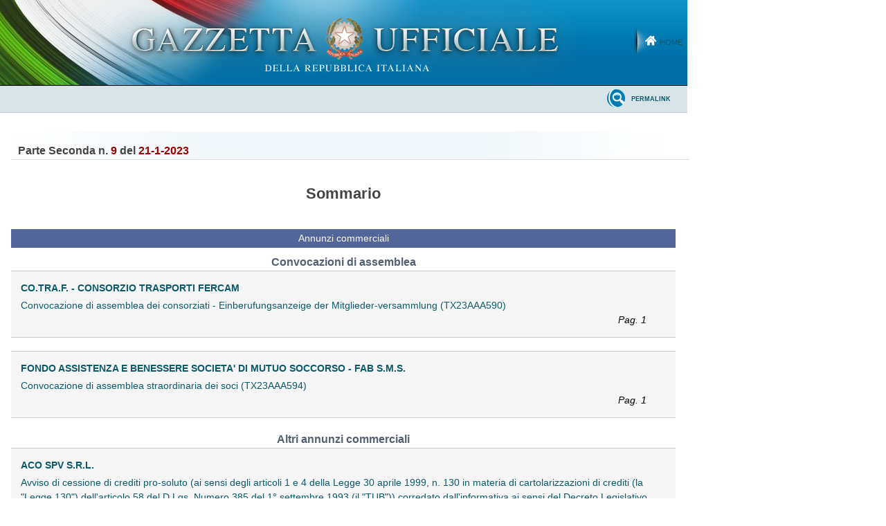

--- FILE ---
content_type: text/html;charset=UTF-8
request_url: https://www.gazzettaufficiale.it/gazzetta/parte_seconda/caricaDettaglio?dataPubblicazioneGazzetta=2023-01-21&numeroGazzetta=9
body_size: 11100
content:









<!--002_053-ACCES- 4.1.1 -LV_A -->

<!DOCTYPE html><!-- 002_053-ACCESS-4.1.1 -LV_A -->
<!--002_053-ACCES- 3.1.1 -LV_A --> 
<html xmlns="http://www.w3.org/1999/xhtml" lang="it">
<head>

	<title>Gazzetta Ufficiale</title>
    <meta content="IE=edge" http-equiv="X-UA-Compatible">
    <meta http-equiv="content-type" content="text/html; charset=UTF-8" />
	

<link rel="stylesheet" href="/resources/css/themes/pascal/pascal.css" type="text/css" media="screen" />
<link rel="stylesheet" href="/resources/css/themes/default/default.css" type="text/css" media="screen" />
<link rel="stylesheet" href="/resources/css/themes/orman/orman.css" type="text/css" media="screen" />
<link rel="stylesheet" href="/resources/css/nivo-slider.css" type="text/css" media="screen" />
<link rel="stylesheet" href="/resources/css/reset.css" type="text/css" />
<link rel="stylesheet" href="/resources/css/text.css" type="text/css" />
<link rel="stylesheet" href="/resources/css/style.css" type="text/css" />
<link rel="stylesheet" href="/resources/css/960.css" type="text/css" />
<link rel="stylesheet" href="/resources/css/ricerca.css" type="text/css" />
<link rel="stylesheet" href="/resources/css/scrollNews.css" type="text/css" />
<link rel="stylesheet" href="/resources/css/gu_.css" type="text/css" />
<script type="text/javascript" src="/resources/js/jquery.js"></script>
<script type="text/javascript" src="/resources/js/jquery-ui.min.js"></script>
<script type="text/javascript" src="/resources/js/jquery-ui.js"></script>
<script type="text/javascript" src="/resources/js/jquery.nivo.slider.pack.js"></script>
<script type="text/javascript" src="/resources/js/newsSlider.js"></script>
	









	


</head>
<body>
	


<!-- Costanti EL -->









<!-- Fine costanti EL -->
	






<div class="head">
	<div class="flag">
		<div class="logo"> <!--002_053-ACCES-1.1.1-LV_A --> <!-- VSADC01-DISABILITA COGNITIVA -ADEGUAMENTI NECESSARI -->
			<a href="/home" title="Home">
				<img src="/resources/img/logo.png" alt="logo gazzetta ufficiale" />
	        </a>
	    </div>		
        <div class="welcome">
			<a href="/home" class="backhome" title="Backhome">Home</a>
		</div>
	</div>
</div>

	<div class="main_menu">
		<div class="toolbar_wrapper">
			<div id="comandi">

				


 
	
	
	






<!--
-->




 

 

        
     <!-- 002_053-BUGFIX-2 -->
	

	<a href="/gu/vediPermalink?dataPubblicazioneGazzetta=2023-01-21&numeroGazzetta=9&tipoSerie=parte_seconda" class="backtosearch" target="_blank"  title="Collegamento Permanente"><span>Permalink</span> </a>


			




 <!-- a href="/ricerca/testuale/parte_seconda" class="backtosearch" title="Torna alla ricerca"><span>torna alla ricerca</span></a-->

<!--a href="/homePostLogin" class="backtoindex" title="Torna alla ricerca"><span>torna all' indice</span></a-->
			</div>
		</div>
	</div>
     <div class="main_content">
		 







<div class="container_16">

	<div id="elenco_hp">
		<div class="riga_t">

			<div class="colonna_ultima intestazione">
				Parte Seconda
				n. <span class="estremi">9</span> del <span
					class="estremi">21-1-2023
				</span>
			</div>
		</div>
		<h2>Sommario</h2>

		
		
		

			

				
					<span class="rubrica"> Annunzi commerciali</span>
					
				
				
					<span class="emettitore">
						Convocazioni di assemblea</span>
					
				
				
				

					
					
						<span class="risultato">
					
				

				
				
					
					
				
				<a href="/atto/parte_seconda/caricaDettaglioAtto/originario?atto.dataPubblicazioneGazzetta=2023-01-21&atto.codiceRedazionale=TX23AAA590"> <span class="data"> 
									CO.TRA.F. - CONSORZIO TRASPORTI FERCAM <br>
								    </span> </a>
				<a href="/atto/parte_seconda/caricaDettaglioAtto/originario?atto.dataPubblicazioneGazzetta=2023-01-21&atto.codiceRedazionale=TX23AAA590">  
Convocazione di assemblea dei consorziati -  Einberufungsanzeige  der
                       Mitglieder-versammlung 
 
 (TX23AAA590) 

						
							<span class="pagina">Pag. 1</span>
						

					 </a>

				</span>
			

				
				
				
				

					
					
						<span class="risultato">
					
				

				
				
					
					
				
				<a href="/atto/parte_seconda/caricaDettaglioAtto/originario?atto.dataPubblicazioneGazzetta=2023-01-21&atto.codiceRedazionale=TX23AAA594"> <span class="data"> 
									FONDO ASSISTENZA E BENESSERE SOCIETA' DI MUTUO SOCCORSO - FAB S.M.S. <br>
								    </span> </a>
				<a href="/atto/parte_seconda/caricaDettaglioAtto/originario?atto.dataPubblicazioneGazzetta=2023-01-21&atto.codiceRedazionale=TX23AAA594">  
          Convocazione di assemblea straordinaria dei soci 
 
 (TX23AAA594) 

						
							<span class="pagina">Pag. 1</span>
						

					 </a>

				</span>
			

				
				
					<span class="emettitore">
						Altri annunzi commerciali</span>
					
				
				
				

					
					
						<span class="risultato">
					
				

				
				
					
					
				
				<a href="/atto/parte_seconda/caricaDettaglioAtto/originario?atto.dataPubblicazioneGazzetta=2023-01-21&atto.codiceRedazionale=TX23AAB599"> <span class="data"> 
									ACO SPV S.R.L. <br>
								    </span> </a>
				<a href="/atto/parte_seconda/caricaDettaglioAtto/originario?atto.dataPubblicazioneGazzetta=2023-01-21&atto.codiceRedazionale=TX23AAB599">  
Avviso di cessione di crediti pro-soluto (ai sensi degli articoli 1 e
4 della Legge 30 aprile 1999, n. 130 in materia di  cartolarizzazioni
di crediti (la "Legge 130") dell'articolo 58 del  D.Lgs.  Numero  385
del 1° settembre 1993 (il "TUB")) corredato dall'informativa ai sensi
del Decreto Legislativo 30 giugno 2003, n. 196, come  modificato  (il
"Codice  in  materia  di  Protezione  dei   Dati   Personali"),   del
Provvedimento dell'Autorita'  Garante  per  la  Protezione  dei  Dati
Personali del  18  gennaio  2007  (il  "Provvedimento  dell'Autorita'
Garante") e degli articoli 13 e 14 del Regolamento (UE) 2016/679  (il
"GDPR", e insieme  al  Codice  in  materia  di  Protezione  dei  Dati
Personali ed al Provvedimento dell'Autorita' Garante,  la  "Normativa
                              Privacy") 
 
 (TX23AAB599) 

						
							<span class="pagina">Pag. 13</span>
						

					 </a>

				</span>
			

				
				
				
				

					
					
						<span class="risultato">
					
				

				
				
					
					
				
				<a href="/atto/parte_seconda/caricaDettaglioAtto/originario?atto.dataPubblicazioneGazzetta=2023-01-21&atto.codiceRedazionale=TX23AAB600"> <span class="data"> 
									ACO SPV S.R.L. <br>
								    </span> </a>
				<a href="/atto/parte_seconda/caricaDettaglioAtto/originario?atto.dataPubblicazioneGazzetta=2023-01-21&atto.codiceRedazionale=TX23AAB600">  
Avviso di cessione di crediti pro-soluto (ai sensi degli articoli 1 e
4 e, se del caso, 7.1 della Legge 30 aprile 1999, n. 130  in  materia
di cartolarizzazione di crediti (la "Legge 130") dell'articolo 58 del
D.Lgs.  n.  385  del  1°  settembre   1993   (il   "TUB")   corredato
dall'informativa ai sensi del Decreto Legislativo 30 giugno 2003,  n.
196, come modificato (il "Codice in materia di  Protezione  dei  Dati
Personali"),  del  Provvedimento  dell'Autorita'   Garante   per   la
Protezione dei Dati Personali del 18 gennaio 2007 (il  "Provvedimento
dell'Autorita' Garante") e degli articoli 13  e  14  del  Regolamento
(UE)  2016/679  (il  "GDPR",  e  insieme  al  Codice  in  materia  di
Protezione dei Dati  Personali  ed  al  Provvedimento  dell'Autorita'
                  Garante, la "Normativa Privacy") 
 
 (TX23AAB600) 

						
							<span class="pagina">Pag. 14</span>
						

					 </a>

				</span>
			

				
				
				
				

					
					
						<span class="risultato">
					
				

				
				
					
					
				
				<a href="/atto/parte_seconda/caricaDettaglioAtto/originario?atto.dataPubblicazioneGazzetta=2023-01-21&atto.codiceRedazionale=TX23AAB605"> <span class="data"> 
									ADDA SPV S.R.L. <br>
								    </span> </a>
				<a href="/atto/parte_seconda/caricaDettaglioAtto/originario?atto.dataPubblicazioneGazzetta=2023-01-21&atto.codiceRedazionale=TX23AAB605">  
Avviso di cessione di crediti pro soluto ai sensi degli articoli 1, 4
e  7.1  della  Legge  30  aprile  1999   n.   130   in   materia   di
            cartolarizzazioni di crediti (la "Legge 130") 
 
 (TX23AAB605) 

						
							<span class="pagina">Pag. 18</span>
						

					 </a>

				</span>
			

				
				
				
				

					
					
						<span class="risultato">
					
				

				
				
					
					
				
				<a href="/atto/parte_seconda/caricaDettaglioAtto/originario?atto.dataPubblicazioneGazzetta=2023-01-21&atto.codiceRedazionale=TX23AAB574"> <span class="data"> 
									BANCA PATAVINA CREDITO COOPERATIVO DI SANT'ELENA E PIOVE DI SACCO <br/> Societa' Cooperativa <br>
								    </span> </a>
				<a href="/atto/parte_seconda/caricaDettaglioAtto/originario?atto.dataPubblicazioneGazzetta=2023-01-21&atto.codiceRedazionale=TX23AAB574">  
Avviso di cessione di crediti pro soluto ai  sensi  dell'articolo  58
del  decreto  legislativo   1°   settembre   1993,   n.   385,   come
successivamente modificato e integrato (il "Testo Unico Bancario")  e
informativa ai debitori ceduti sul trattamento dei dati personali, ai
sensi degli articoli 13  e  14  del  Regolamento  (UE)  2016/679  del
Parlamento Europeo e del Consiglio del 27 aprile 2016 (relativo  alla
protezione delle persone fisiche con riguardo al trattamento dei dati
personali) ("GDPR") e del provvedimento dell'Autorita' Garante per la
Protezione dei Dati Personali del 18 gennaio 2007 (il  "Provvedimento
del Garante Privacy" e, congiuntamente con  il  GDPR,  la  "Normativa
                              Privacy") 
 
 (TX23AAB574) 

						
							<span class="pagina">Pag. 6</span>
						

					 </a>

				</span>
			

				
				
				
				

					
					
						<span class="risultato">
					
				

				
				
					
					
				
				<a href="/atto/parte_seconda/caricaDettaglioAtto/originario?atto.dataPubblicazioneGazzetta=2023-01-21&atto.codiceRedazionale=TX23AAB596"> <span class="data"> 
									BEST CAPITAL ITALY S.R.L. <br>
								    </span> </a>
				<a href="/atto/parte_seconda/caricaDettaglioAtto/originario?atto.dataPubblicazioneGazzetta=2023-01-21&atto.codiceRedazionale=TX23AAB596">  
Avviso di cessione di crediti pro soluto e in  blocco  ai  sensi  del
combinato disposto degli articoli 1 e 4 della Legge 30  aprile  1999,
n. 130 (Disposizioni sulla cartolarizzazione dei crediti) (la  "Legge
sulla Cartolarizzazione") e dell'articolo 58 del D.Lgs. 1°  settembre
1993, n. 385 (il "Testo Unico  Bancario"),  e  informativa  ai  sensi
degli articoli 13 e 14 del Regolamento (UE) 679/2016 (il  "GDPR")  e,
per quanto occorrer possa, del D.Lgs. 196/2003 (il "Codice  Privacy")
e del Provvedimento dell'Autorita' Garante per la Protezione dei Dati
                    Personali del 18 gennaio 2007 
 
 (TX23AAB596) 

						
							<span class="pagina">Pag. 12</span>
						

					 </a>

				</span>
			

				
				
				
				

					
					
						<span class="risultato">
					
				

				
				
					
					
				
				<a href="/atto/parte_seconda/caricaDettaglioAtto/originario?atto.dataPubblicazioneGazzetta=2023-01-21&atto.codiceRedazionale=TX23AAB577"> <span class="data"> 
									CRIO SPV 4 S.R.L. <br>
								    </span> </a>
				<a href="/atto/parte_seconda/caricaDettaglioAtto/originario?atto.dataPubblicazioneGazzetta=2023-01-21&atto.codiceRedazionale=TX23AAB577">  
Avviso di cessione di Crediti pro soluto ai  sensi  dell'articolo  58
del D.Lgs. 1° settembre 1993 n. 385 ("TUB")  nonche'  informativa  ai
   sensi dell'articolo 14 del Regolamento UE no. 2016/679 ("GDPR") 
 
 (TX23AAB577) 

						
							<span class="pagina">Pag. 7</span>
						

					 </a>

				</span>
			

				
				
				
				

					
					
						<span class="risultato">
					
				

				
				
					
					
				
				<a href="/atto/parte_seconda/caricaDettaglioAtto/originario?atto.dataPubblicazioneGazzetta=2023-01-21&atto.codiceRedazionale=TX23AAB555"> <span class="data"> 
									GENERALFINANCE S.P.A. <br>
								    </span> </a>
				<a href="/atto/parte_seconda/caricaDettaglioAtto/originario?atto.dataPubblicazioneGazzetta=2023-01-21&atto.codiceRedazionale=TX23AAB555">  
Avviso di cessione  di  crediti  pro  soluto  in  garanzia  ai  sensi
dell'art. 58, D.Lgs. 1/09/1993, n. 385 (il "Testo Unico  Bancario"  o
"TUB"), corredato dall'informativa ai sensi dell'art. 13, Regolamento
(UE) 2016/679 ("GDPR) e del provvedimento dell'Autorita' Garante  per
la Protezione dei Dati Personali  del  18  gennaio  2007,  in  quanto
                             applicabile 
 
 (TX23AAB555) 

						
							<span class="pagina">Pag. 2</span>
						

					 </a>

				</span>
			

				
				
				
				

					
					
						<span class="risultato">
					
				

				
				
					
					
				
				<a href="/atto/parte_seconda/caricaDettaglioAtto/originario?atto.dataPubblicazioneGazzetta=2023-01-21&atto.codiceRedazionale=TX23AAB564"> <span class="data"> 
									HERITAGE SPV S.R.L. <br>
								    </span> </a>
				<a href="/atto/parte_seconda/caricaDettaglioAtto/originario?atto.dataPubblicazioneGazzetta=2023-01-21&atto.codiceRedazionale=TX23AAB564">  
Avviso di cessione di crediti pro soluto e in  blocco  ai  sensi  del
combinato disposto degli articoli 1 e 4 della Legge 30  aprile  1999,
n. 130 (Disposizioni sulla cartolarizzazione dei crediti) (la  "Legge
sulla Cartolarizzazione") e dell'articolo 58 del D.Lgs. 1°  settembre
1993, n. 385 (il "Testo Unico  Bancario"),  e  informativa  ai  sensi
dell'articolo 13 del D.Lgs 196/2003 (il "Codice della Privacy") e del
Provvedimento dell'Autorita'  Garante  per  la  Protezione  dei  Dati
                    Personali del 18 gennaio 2007 
 
 (TX23AAB564) 

						
							<span class="pagina">Pag. 2</span>
						

					 </a>

				</span>
			

				
				
				
				

					
					
						<span class="risultato">
					
				

				
				
					
					
				
				<a href="/atto/parte_seconda/caricaDettaglioAtto/originario?atto.dataPubblicazioneGazzetta=2023-01-21&atto.codiceRedazionale=TX23AAB566"> <span class="data"> 
									INDIGO LEASE S.R.L. <br>
								    </span> </a>
				<a href="/atto/parte_seconda/caricaDettaglioAtto/originario?atto.dataPubblicazioneGazzetta=2023-01-21&atto.codiceRedazionale=TX23AAB566">  
Avviso di cessione di crediti  pro  soluto  ai  sensi  del  combinato
disposto degli artt. 1 e 4 della Legge n. 130 del 30 aprile 1999  (la
"Legge sulla Cartolarizzazione") e dell'art. 58 del D.Lgs. n. 385 del
1° settembre  1993  (il  "Testo  Unico  Bancario"),  unitamente  alla
informativa ai sensi  degli  artt.  13  e  14  del  Regolamento  (UE)
2016/679  (il  "Regolamento")  e  del  Provvedimento   dell'Autorita'
  Garante per la Protezione dei Dati Personali del 18 gennaio 2007 
 
 (TX23AAB566) 

						
							<span class="pagina">Pag. 4</span>
						

					 </a>

				</span>
			

				
				
				
				

					
					
						<span class="risultato">
					
				

				
				
					
					
				
				<a href="/atto/parte_seconda/caricaDettaglioAtto/originario?atto.dataPubblicazioneGazzetta=2023-01-21&atto.codiceRedazionale=TX23AAB587"> <span class="data"> 
									J-INVEST S.P.A. <br>
								    </span> </a>
				<a href="/atto/parte_seconda/caricaDettaglioAtto/originario?atto.dataPubblicazioneGazzetta=2023-01-21&atto.codiceRedazionale=TX23AAB587">  
Avviso di cessione di crediti pro soluto ai  sensi  dell'articolo  58
del Decreto Legislativo  1°  settembre  1993  n.  385  ("Testo  Unico
Bancario") nonche' informativa ai sensi degli articoli 13  e  14  del
Regolamento UE n. 679/2016 ("GDPR")  e  del  Decreto  Legislativo  30
giugno 2003, n. 196 ("Codice della Privacy", e congiuntamente con  il
                    GDPR, la "Normativa Privacy") 
 
 (TX23AAB587) 

						
							<span class="pagina">Pag. 10</span>
						

					 </a>

				</span>
			

				
				
				
				

					
					
						<span class="risultato">
					
				

				
				
					
					
				
				<a href="/atto/parte_seconda/caricaDettaglioAtto/originario?atto.dataPubblicazioneGazzetta=2023-01-21&atto.codiceRedazionale=TX23AAB585"> <span class="data"> 
									KRUK INVESTIMENTI S.R.L. <br>
								    </span> </a>
				<a href="/atto/parte_seconda/caricaDettaglioAtto/originario?atto.dataPubblicazioneGazzetta=2023-01-21&atto.codiceRedazionale=TX23AAB585">  
Avviso di cessione di  crediti  pro-soluto  ai  sensi  del  combinato
disposto degli articoli 1 e 4 della Legge 30 aprile 1999, n.  130  in
materia   di   cartolarizzazione   di   crediti   (la   Legge   sulla
Cartolarizzazione) e dell'articolo 58 del Decreto Legislativo del  1°
settembre  1993,  n.  385  (il  Testo  Unico   Bancario),   corredato
dall'informativa ai sensi degli articoli 13 e 14 del  Regolamento  UE
n. 679/2016 (il GDPR) e del Provvedimento dell'Autorita' Garante  per
        la Protezione dei Dati Personali del 18 gennaio 2007 
 
 (TX23AAB585) 

						
							<span class="pagina">Pag. 8</span>
						

					 </a>

				</span>
			

				
					<span class="rubrica"> Annunzi giudiziari e della Pubblica amministrazione</span>
					
				
				
					<span class="emettitore">
						Notifiche per pubblici proclami</span>
					
				
				
				

					
					
						<span class="risultato">
					
				

				
				
					
					
				
				<a href="/atto/parte_seconda/caricaDettaglioAtto/originario?atto.dataPubblicazioneGazzetta=2023-01-21&atto.codiceRedazionale=TX23ABA556"> <span class="data"> 
									TRIBUNALE CIVILE DI REGGIO CALABRIA <br>
								    </span> </a>
				<a href="/atto/parte_seconda/caricaDettaglioAtto/originario?atto.dataPubblicazioneGazzetta=2023-01-21&atto.codiceRedazionale=TX23ABA556">  
  Notifica per pubblici proclami - Atto di citazione per usucapione 
 
 (TX23ABA556) 

						
							<span class="pagina">Pag. 19</span>
						

					 </a>

				</span>
			

				
				
				
				

					
					
						<span class="risultato">
					
				

				
				
					
					
				
				<a href="/atto/parte_seconda/caricaDettaglioAtto/originario?atto.dataPubblicazioneGazzetta=2023-01-21&atto.codiceRedazionale=TX23ABA553"> <span class="data"> 
									TRIBUNALE CIVILE DI TIVOLI <br>
								    </span> </a>
				<a href="/atto/parte_seconda/caricaDettaglioAtto/originario?atto.dataPubblicazioneGazzetta=2023-01-21&atto.codiceRedazionale=TX23ABA553">  
         Notifica per pubblici proclami - R.G. V.G. 615/2022 
 
 (TX23ABA553) 

						
							<span class="pagina">Pag. 19</span>
						

					 </a>

				</span>
			

				
				
				
				

					
					
						<span class="risultato">
					
				

				
				
					
					
				
				<a href="/atto/parte_seconda/caricaDettaglioAtto/originario?atto.dataPubblicazioneGazzetta=2023-01-21&atto.codiceRedazionale=TX23ABA561"> <span class="data"> 
									TRIBUNALE DI AREZZO <br>
								    </span> </a>
				<a href="/atto/parte_seconda/caricaDettaglioAtto/originario?atto.dataPubblicazioneGazzetta=2023-01-21&atto.codiceRedazionale=TX23ABA561">  
Notifica per pubblici proclami - Atto di citazione per  usucapione  -
                 Decreto autorizzazione R.G. 3304/22 
 
 (TX23ABA561) 

						
							<span class="pagina">Pag. 20</span>
						

					 </a>

				</span>
			

				
				
				
				

					
					
						<span class="risultato">
					
				

				
				
					
					
				
				<a href="/atto/parte_seconda/caricaDettaglioAtto/originario?atto.dataPubblicazioneGazzetta=2023-01-21&atto.codiceRedazionale=TX23ABA560"> <span class="data"> 
									TRIBUNALE DI BARI <br>
								    </span> </a>
				<a href="/atto/parte_seconda/caricaDettaglioAtto/originario?atto.dataPubblicazioneGazzetta=2023-01-21&atto.codiceRedazionale=TX23ABA560">  
Notifica  per  pubblici  proclami  ex  art.  150  c.p.c.  -  R.G.  n.
                             11623/2022 
 
 (TX23ABA560) 

						
							<span class="pagina">Pag. 20</span>
						

					 </a>

				</span>
			

				
				
				
				

					
					
						<span class="risultato">
					
				

				
				
					
					
				
				<a href="/atto/parte_seconda/caricaDettaglioAtto/originario?atto.dataPubblicazioneGazzetta=2023-01-21&atto.codiceRedazionale=TX23ABA591"> <span class="data"> 
									TRIBUNALE DI FOGGIA <br/> Sezione Seconda Civile <br>
								    </span> </a>
				<a href="/atto/parte_seconda/caricaDettaglioAtto/originario?atto.dataPubblicazioneGazzetta=2023-01-21&atto.codiceRedazionale=TX23ABA591">  
Notifica per pubblici proclami ex art.  150  c.p.c.  -  Estratto  del
ricorso per usucapione speciale ex artt. 3 L. n. 346/1976  e  1159bis
                      c.c. - R.G. n. 6878/2021 
 
 (TX23ABA591) 

						
							<span class="pagina">Pag. 21</span>
						

					 </a>

				</span>
			

				
				
				
				

					
					
						<span class="risultato">
					
				

				
				
					
					
				
				<a href="/atto/parte_seconda/caricaDettaglioAtto/originario?atto.dataPubblicazioneGazzetta=2023-01-21&atto.codiceRedazionale=TX23ABA588"> <span class="data"> 
									TRIBUNALE DI TARANTO <br>
								    </span> </a>
				<a href="/atto/parte_seconda/caricaDettaglioAtto/originario?atto.dataPubblicazioneGazzetta=2023-01-21&atto.codiceRedazionale=TX23ABA588">  
Notifica per pubblici proclami - Ricorso ex art. 669 bis e 700 c.p.c.
                         - R.G. n. 6866/2022 
 
 (TX23ABA588) 

						
							<span class="pagina">Pag. 21</span>
						

					 </a>

				</span>
			

				
				
				
				

					
					
						<span class="risultato">
					
				

				
				
					
					
				
				<a href="/atto/parte_seconda/caricaDettaglioAtto/originario?atto.dataPubblicazioneGazzetta=2023-01-21&atto.codiceRedazionale=TX23ABA562"> <span class="data"> 
									TRIBUNALE DI VICENZA <br>
								    </span> </a>
				<a href="/atto/parte_seconda/caricaDettaglioAtto/originario?atto.dataPubblicazioneGazzetta=2023-01-21&atto.codiceRedazionale=TX23ABA562">  
Notifica per pubblici proclami - Atto di citazione per usucapione per
                     usucapione ex art.1158 c.c. 
 
 (TX23ABA562) 

						
							<span class="pagina">Pag. 20</span>
						

					 </a>

				</span>
			

				
				
					<span class="emettitore">
						Ammortamenti</span>
					
				
				
				

					
					
						<span class="risultato">
					
				

				
				
					
					
				
				<a href="/atto/parte_seconda/caricaDettaglioAtto/originario?atto.dataPubblicazioneGazzetta=2023-01-21&atto.codiceRedazionale=TX23ABC485"> <span class="data"> 
									TRIBUNALE CIVILE DI ROMA <br>
								    </span> </a>
				<a href="/atto/parte_seconda/caricaDettaglioAtto/originario?atto.dataPubblicazioneGazzetta=2023-01-21&atto.codiceRedazionale=TX23ABC485">  
                       Ammortamento cambiario 
 
 (TX23ABC485) 

						
							<span class="pagina">Pag. 22</span>
						

					 </a>

				</span>
			

				
				
				
				

					
					
						<span class="risultato">
					
				

				
				
					
					
				
				<a href="/atto/parte_seconda/caricaDettaglioAtto/originario?atto.dataPubblicazioneGazzetta=2023-01-21&atto.codiceRedazionale=TX23ABC552"> <span class="data"> 
									TRIBUNALE DI BERGAMO <br>
								    </span> </a>
				<a href="/atto/parte_seconda/caricaDettaglioAtto/originario?atto.dataPubblicazioneGazzetta=2023-01-21&atto.codiceRedazionale=TX23ABC552">  
                       Ammortamento cambiario 
 
 (TX23ABC552) 

						
							<span class="pagina">Pag. 22</span>
						

					 </a>

				</span>
			

				
				
				
				

					
					
						<span class="risultato">
					
				

				
				
					
					
				
				<a href="/atto/parte_seconda/caricaDettaglioAtto/originario?atto.dataPubblicazioneGazzetta=2023-01-21&atto.codiceRedazionale=TX23ABC592"> <span class="data"> 
									TRIBUNALE DI FOGGIA <br>
								    </span> </a>
				<a href="/atto/parte_seconda/caricaDettaglioAtto/originario?atto.dataPubblicazioneGazzetta=2023-01-21&atto.codiceRedazionale=TX23ABC592">  
            Ammortamento cambiario - R.G. n. 782/2021 -1 
 
 (TX23ABC592) 

						
							<span class="pagina">Pag. 22</span>
						

					 </a>

				</span>
			

				
				
				
				

					
					
						<span class="risultato">
					
				

				
				
					
					
				
				<a href="/atto/parte_seconda/caricaDettaglioAtto/originario?atto.dataPubblicazioneGazzetta=2023-01-21&atto.codiceRedazionale=TX23ABC567"> <span class="data"> 
									TRIBUNALE DI NAPOLI NORD <br>
								    </span> </a>
				<a href="/atto/parte_seconda/caricaDettaglioAtto/originario?atto.dataPubblicazioneGazzetta=2023-01-21&atto.codiceRedazionale=TX23ABC567">  
                       Ammortamento cambiario 
 
 (TX23ABC567) 

						
							<span class="pagina">Pag. 22</span>
						

					 </a>

				</span>
			

				
				
				
				

					
					
						<span class="risultato">
					
				

				
				
					
					
				
				<a href="/atto/parte_seconda/caricaDettaglioAtto/originario?atto.dataPubblicazioneGazzetta=2023-01-21&atto.codiceRedazionale=TX23ABC597"> <span class="data"> 
									TRIBUNALE DI TORINO <br>
								    </span> </a>
				<a href="/atto/parte_seconda/caricaDettaglioAtto/originario?atto.dataPubblicazioneGazzetta=2023-01-21&atto.codiceRedazionale=TX23ABC597">  
                    Ammortamento polizza di pegno 
 
 (TX23ABC597) 

						
							<span class="pagina">Pag. 23</span>
						

					 </a>

				</span>
			

				
				
				
				

					
					
						<span class="risultato">
					
				

				
				
					
					
				
				<a href="/atto/parte_seconda/caricaDettaglioAtto/originario?atto.dataPubblicazioneGazzetta=2023-01-21&atto.codiceRedazionale=TX23ABC598"> <span class="data"> 
									TRIBUNALE DI TORINO <br>
								    </span> </a>
				<a href="/atto/parte_seconda/caricaDettaglioAtto/originario?atto.dataPubblicazioneGazzetta=2023-01-21&atto.codiceRedazionale=TX23ABC598">  
                    Ammortamento polizza di pegno 
 
 (TX23ABC598) 

						
							<span class="pagina">Pag. 23</span>
						

					 </a>

				</span>
			

				
				
					<span class="emettitore">
						Eredita'</span>
					
				
				
				

					
					
						<span class="risultato">
					
				

				
				
					
					
				
				<a href="/atto/parte_seconda/caricaDettaglioAtto/originario?atto.dataPubblicazioneGazzetta=2023-01-21&atto.codiceRedazionale=TX23ABH547"> <span class="data"> 
									TRIBUNALE DI ALESSANDRIA <br>
								    </span> </a>
				<a href="/atto/parte_seconda/caricaDettaglioAtto/originario?atto.dataPubblicazioneGazzetta=2023-01-21&atto.codiceRedazionale=TX23ABH547">  
   Chiusura eredita' giacente di Ciocia Elisa - R.G. n. 1581/2019 
 
 (TX23ABH547) 

						
							<span class="pagina">Pag. 23</span>
						

					 </a>

				</span>
			

				
				
				
				

					
					
						<span class="risultato">
					
				

				
				
					
					
				
				<a href="/atto/parte_seconda/caricaDettaglioAtto/originario?atto.dataPubblicazioneGazzetta=2023-01-21&atto.codiceRedazionale=TX23ABH576"> <span class="data"> 
									TRIBUNALE DI BOLOGNA <br>
								    </span> </a>
				<a href="/atto/parte_seconda/caricaDettaglioAtto/originario?atto.dataPubblicazioneGazzetta=2023-01-21&atto.codiceRedazionale=TX23ABH576">  
Nomina curatore eredita' giacente di Tozzini Liliana - R.G. 195/2023 
 
 (TX23ABH576) 

						
							<span class="pagina">Pag. 24</span>
						

					 </a>

				</span>
			

				
				
				
				

					
					
						<span class="risultato">
					
				

				
				
					
					
				
				<a href="/atto/parte_seconda/caricaDettaglioAtto/originario?atto.dataPubblicazioneGazzetta=2023-01-21&atto.codiceRedazionale=TX23ABH558"> <span class="data"> 
									TRIBUNALE DI BUSTO ARSIZIO <br>
								    </span> </a>
				<a href="/atto/parte_seconda/caricaDettaglioAtto/originario?atto.dataPubblicazioneGazzetta=2023-01-21&atto.codiceRedazionale=TX23ABH558">  
Nomina curatore eredita' giacente di Bruna Bortolozzo -  Procedimento
                          n. 5817/2022 R.G. 
 
 (TX23ABH558) 

						
							<span class="pagina">Pag. 24</span>
						

					 </a>

				</span>
			

				
				
				
				

					
					
						<span class="risultato">
					
				

				
				
					
					
				
				<a href="/atto/parte_seconda/caricaDettaglioAtto/originario?atto.dataPubblicazioneGazzetta=2023-01-21&atto.codiceRedazionale=TX23ABH589"> <span class="data"> 
									TRIBUNALE DI GROSSETO <br>
								    </span> </a>
				<a href="/atto/parte_seconda/caricaDettaglioAtto/originario?atto.dataPubblicazioneGazzetta=2023-01-21&atto.codiceRedazionale=TX23ABH589">  
Nomina  curatore  eredita'  giacente  di  Sogari  Gianni  -  R.G.  n.
                              1092/2022 
 
 (TX23ABH589) 

						
							<span class="pagina">Pag. 24</span>
						

					 </a>

				</span>
			

				
				
				
				

					
					
						<span class="risultato">
					
				

				
				
					
					
				
				<a href="/atto/parte_seconda/caricaDettaglioAtto/originario?atto.dataPubblicazioneGazzetta=2023-01-21&atto.codiceRedazionale=TX23ABH546"> <span class="data"> 
									TRIBUNALE DI LIVORNO <br>
								    </span> </a>
				<a href="/atto/parte_seconda/caricaDettaglioAtto/originario?atto.dataPubblicazioneGazzetta=2023-01-21&atto.codiceRedazionale=TX23ABH546">  
       Nomina curatore eredita' giacente di Lazzarini Emanuele 
 
 (TX23ABH546) 

						
							<span class="pagina">Pag. 23</span>
						

					 </a>

				</span>
			

				
				
				
				

					
					
						<span class="risultato">
					
				

				
				
					
					
				
				<a href="/atto/parte_seconda/caricaDettaglioAtto/originario?atto.dataPubblicazioneGazzetta=2023-01-21&atto.codiceRedazionale=TX23ABH548"> <span class="data"> 
									TRIBUNALE DI LIVORNO <br>
								    </span> </a>
				<a href="/atto/parte_seconda/caricaDettaglioAtto/originario?atto.dataPubblicazioneGazzetta=2023-01-21&atto.codiceRedazionale=TX23ABH548">  
      Nomina curatore eredita' giacente di Gasparri Anna Maria 
 
 (TX23ABH548) 

						
							<span class="pagina">Pag. 23</span>
						

					 </a>

				</span>
			

				
				
				
				

					
					
						<span class="risultato">
					
				

				
				
					
					
				
				<a href="/atto/parte_seconda/caricaDettaglioAtto/originario?atto.dataPubblicazioneGazzetta=2023-01-21&atto.codiceRedazionale=TX23ABH554"> <span class="data"> 
									TRIBUNALE DI RAVENNA <br>
								    </span> </a>
				<a href="/atto/parte_seconda/caricaDettaglioAtto/originario?atto.dataPubblicazioneGazzetta=2023-01-21&atto.codiceRedazionale=TX23ABH554">  
  Eredita' giacente di Galamini Francesco - R.G. n. 1226/2014 V.G. 
 
 (TX23ABH554) 

						
							<span class="pagina">Pag. 24</span>
						

					 </a>

				</span>
			

				
				
				
				

					
					
						<span class="risultato">
					
				

				
				
					
					
				
				<a href="/atto/parte_seconda/caricaDettaglioAtto/originario?atto.dataPubblicazioneGazzetta=2023-01-21&atto.codiceRedazionale=TX23ABH573"> <span class="data"> 
									TRIBUNALE DI URBINO <br/> Affari di Volontaria Giurisdizione <br>
								    </span> </a>
				<a href="/atto/parte_seconda/caricaDettaglioAtto/originario?atto.dataPubblicazioneGazzetta=2023-01-21&atto.codiceRedazionale=TX23ABH573">  
Chiusura eredita' giacente di Severini Ivo - Verbale di  udienza  del
          14/12/2022 nel proc. iscritto al n. 512/2022 R.G. 
 
 (TX23ABH573) 

						
							<span class="pagina">Pag. 24</span>
						

					 </a>

				</span>
			

				
				
				
				

					
					
						<span class="risultato">
					
				

				
				
					
					
				
				<a href="/atto/parte_seconda/caricaDettaglioAtto/originario?atto.dataPubblicazioneGazzetta=2023-01-21&atto.codiceRedazionale=TX23ABH579"> <span class="data"> 
									TRIBUNALE DI VERONA <br>
								    </span> </a>
				<a href="/atto/parte_seconda/caricaDettaglioAtto/originario?atto.dataPubblicazioneGazzetta=2023-01-21&atto.codiceRedazionale=TX23ABH579">  
                Eredita' giacente di Osifo Suzzi Nosa 
 
 (TX23ABH579) 

						
							<span class="pagina">Pag. 24</span>
						

					 </a>

				</span>
			

				
				
				
				

					
					
						<span class="risultato">
					
				

				
				
					
					
				
				<a href="/atto/parte_seconda/caricaDettaglioAtto/originario?atto.dataPubblicazioneGazzetta=2023-01-21&atto.codiceRedazionale=TU23ABH452"> <span class="data"> 
									TRIBUNALE ORDINARIO DI CAGLIARI <br>
								    </span> </a>
				<a href="/atto/parte_seconda/caricaDettaglioAtto/originario?atto.dataPubblicazioneGazzetta=2023-01-21&atto.codiceRedazionale=TU23ABH452">  
Decreto di chiusura dell'eredita'  giacente  di  Olla  Carlo  -  V.G.
                              3482/2017 
 
 (TU23ABH452) 

						
							<span class="pagina">Pag. 23</span>
						

					 </a>

				</span>
			

				
				
				
				

					
					
						<span class="risultato">
					
				

				
				
					
					
				
				<a href="/atto/parte_seconda/caricaDettaglioAtto/originario?atto.dataPubblicazioneGazzetta=2023-01-21&atto.codiceRedazionale=TX23ABH593"> <span class="data"> 
									TRIBUNALE ORDINARIO DI PAVIA <br>
								    </span> </a>
				<a href="/atto/parte_seconda/caricaDettaglioAtto/originario?atto.dataPubblicazioneGazzetta=2023-01-21&atto.codiceRedazionale=TX23ABH593">  
      Nomina curatore eredita' giacente di Salvatore Campanile 
 
 (TX23ABH593) 

						
							<span class="pagina">Pag. 25</span>
						

					 </a>

				</span>
			

				
				
				
				

					
					
						<span class="risultato">
					
				

				
				
					
					
				
				<a href="/atto/parte_seconda/caricaDettaglioAtto/originario?atto.dataPubblicazioneGazzetta=2023-01-21&atto.codiceRedazionale=TX23ABH595"> <span class="data"> 
									TRIBUNALE ORDINARIO DI TORINO <br>
								    </span> </a>
				<a href="/atto/parte_seconda/caricaDettaglioAtto/originario?atto.dataPubblicazioneGazzetta=2023-01-21&atto.codiceRedazionale=TX23ABH595">  
                 Eredita' giacente di Defilippi Emma 
 
 (TX23ABH595) 

						
							<span class="pagina">Pag. 25</span>
						

					 </a>

				</span>
			

				
				
					<span class="emettitore">
						Riconoscimento di proprieta'</span>
					
				
				
				

					
					
						<span class="risultato">
					
				

				
				
					
					
				
				<a href="/atto/parte_seconda/caricaDettaglioAtto/originario?atto.dataPubblicazioneGazzetta=2023-01-21&atto.codiceRedazionale=TX23ABM575"> <span class="data"> 
									TRIBUNALE DI GENOVA <br>
								    </span> </a>
				<a href="/atto/parte_seconda/caricaDettaglioAtto/originario?atto.dataPubblicazioneGazzetta=2023-01-21&atto.codiceRedazionale=TX23ABM575">  
Riconoscimento di proprieta' - Decreto  per  usucapione  speciale  ex
      art. 1159 bis c.c. e art. 3 L. 346/76 - R.G. n. 7612/2021 
 
 (TX23ABM575) 

						
							<span class="pagina">Pag. 25</span>
						

					 </a>

				</span>
			

				
				
					<span class="emettitore">
						Stato di graduazione</span>
					
				
				
				

					
					
						<span class="risultato">
					
				

				
				
					
					
				
				<a href="/atto/parte_seconda/caricaDettaglioAtto/originario?atto.dataPubblicazioneGazzetta=2023-01-21&atto.codiceRedazionale=TX23ABN565"> <span class="data"> 
									EREDITA' DI RAVENNI MIRELLA <br>
								    </span> </a>
				<a href="/atto/parte_seconda/caricaDettaglioAtto/originario?atto.dataPubblicazioneGazzetta=2023-01-21&atto.codiceRedazionale=TX23ABN565">  
           Stato di graduazione creditori ex art. 501 c.c. 
 
 (TX23ABN565) 

						
							<span class="pagina">Pag. 25</span>
						

					 </a>

				</span>
			

				
				
					<span class="emettitore">
						Proroga termini</span>
					
				
				
				

					
					
						<span class="risultato">
					
				

				
				
					
					
				
				<a href="/atto/parte_seconda/caricaDettaglioAtto/originario?atto.dataPubblicazioneGazzetta=2023-01-21&atto.codiceRedazionale=TU23ABP434"> <span class="data"> 
									PREFETTURA DI RAVENNA <br>
								    </span> </a>
				<a href="/atto/parte_seconda/caricaDettaglioAtto/originario?atto.dataPubblicazioneGazzetta=2023-01-21&atto.codiceRedazionale=TU23ABP434">  
             Proroga dei termini legali e convenzionali 
 
 (TU23ABP434) 

						
							<span class="pagina">Pag. 25</span>
						

					 </a>

				</span>
			

				
				
					<span class="emettitore">
						Richieste e dichiarazioni di assenza e di morte presunta</span>
					
				
				
				

					
					
						<span class="risultato">
					
				

				
				
					
					
				
				<a href="/atto/parte_seconda/caricaDettaglioAtto/originario?atto.dataPubblicazioneGazzetta=2023-01-21&atto.codiceRedazionale=TX23ABR602"> <span class="data"> 
									TRIBUNALE DI MODENA <br>
								    </span> </a>
				<a href="/atto/parte_seconda/caricaDettaglioAtto/originario?atto.dataPubblicazioneGazzetta=2023-01-21&atto.codiceRedazionale=TX23ABR602">  
         Dichiarazione di morte presunta di Casini Cristian 
 
 (TX23ABR602) 

						
							<span class="pagina">Pag. 26</span>
						

					 </a>

				</span>
			

				
					<span class="rubrica"> Altri annunzi</span>
					
				
				
					<span class="emettitore">
						Specialita' medicinali, presidi sanitari e medico chirurgici</span>
					
				
				
				

					
					
						<span class="risultato">
					
				

				
				
					
					
				
				<a href="/atto/parte_seconda/caricaDettaglioAtto/originario?atto.dataPubblicazioneGazzetta=2023-01-21&atto.codiceRedazionale=TX23ADD545"> <span class="data"> 
									ABIOGEN PHARMA S.P.A. <br>
								    </span> </a>
				<a href="/atto/parte_seconda/caricaDettaglioAtto/originario?atto.dataPubblicazioneGazzetta=2023-01-21&atto.codiceRedazionale=TX23ADD545">  
Modifiche secondarie di un'autorizzazione all'immissione in commercio
di specialita' medicinali per uso umano. Modifiche apportate ai sensi
           del Decreto Legislativo 29 dicembre 2007 n. 274 
 
 (TX23ADD545) 

						
							<span class="pagina">Pag. 26</span>
						

					 </a>

				</span>
			

				
				
				
				

					
					
						<span class="risultato">
					
				

				
				
					
					
				
				<a href="/atto/parte_seconda/caricaDettaglioAtto/originario?atto.dataPubblicazioneGazzetta=2023-01-21&atto.codiceRedazionale=TX23ADD603"> <span class="data"> 
									ASPEN PHARMA TRADING LIMITED <br>
								    </span> </a>
				<a href="/atto/parte_seconda/caricaDettaglioAtto/originario?atto.dataPubblicazioneGazzetta=2023-01-21&atto.codiceRedazionale=TX23ADD603">  
Modifica secondaria di un'autorizzazione all'immissione in  commercio
di specialita' medicinale per uso umano. Modifica apportata ai  sensi
              del Regolamento n. 1234/2008/CE e s.m.i. 
 
 (TX23ADD603) 

						
							<span class="pagina">Pag. 31</span>
						

					 </a>

				</span>
			

				
				
				
				

					
					
						<span class="risultato">
					
				

				
				
					
					
				
				<a href="/atto/parte_seconda/caricaDettaglioAtto/originario?atto.dataPubblicazioneGazzetta=2023-01-21&atto.codiceRedazionale=TX23ADD583"> <span class="data"> 
									BB FARMA S.R.L. <br>
								    </span> </a>
				<a href="/atto/parte_seconda/caricaDettaglioAtto/originario?atto.dataPubblicazioneGazzetta=2023-01-21&atto.codiceRedazionale=TX23ADD583">  
Variazioni  di  tipo  I  all'autorizzazione  secondo   procedura   di
                       importazione parallela 
 
 (TX23ADD583) 

						
							<span class="pagina">Pag. 30</span>
						

					 </a>

				</span>
			

				
				
				
				

					
					
						<span class="risultato">
					
				

				
				
					
					
				
				<a href="/atto/parte_seconda/caricaDettaglioAtto/originario?atto.dataPubblicazioneGazzetta=2023-01-21&atto.codiceRedazionale=TX23ADD557"> <span class="data"> 
									CHIESI FARMACEUTICI S.P.A. <br>
								    </span> </a>
				<a href="/atto/parte_seconda/caricaDettaglioAtto/originario?atto.dataPubblicazioneGazzetta=2023-01-21&atto.codiceRedazionale=TX23ADD557">  
Modifica secondaria di un'autorizzazione all'immissione in  commercio
di una specialita' medicinale per uso umano.  Modifica  apportata  ai
            sensi del Regolamento (CE) 1234/2008 e s.m.i. 
 
 (TX23ADD557) 

						
							<span class="pagina">Pag. 27</span>
						

					 </a>

				</span>
			

				
				
				
				

					
					
						<span class="risultato">
					
				

				
				
					
					
				
				<a href="/atto/parte_seconda/caricaDettaglioAtto/originario?atto.dataPubblicazioneGazzetta=2023-01-21&atto.codiceRedazionale=TX23ADD586"> <span class="data"> 
									DOMOLIFE S.R.L. <br>
								    </span> </a>
				<a href="/atto/parte_seconda/caricaDettaglioAtto/originario?atto.dataPubblicazioneGazzetta=2023-01-21&atto.codiceRedazionale=TX23ADD586">  
Modifica secondaria di un'autorizzazione all'immissione in  commercio
di specialita' medicinali per uso umano. Modifica apportata ai  sensi
                del Regolamento 1234/2008/CE e s.m.i. 
 
 (TX23ADD586) 

						
							<span class="pagina">Pag. 31</span>
						

					 </a>

				</span>
			

				
				
				
				

					
					
						<span class="risultato">
					
				

				
				
					
					
				
				<a href="/atto/parte_seconda/caricaDettaglioAtto/originario?atto.dataPubblicazioneGazzetta=2023-01-21&atto.codiceRedazionale=TX23ADD551"> <span class="data"> 
									EG S.P.A. <br>
								    </span> </a>
				<a href="/atto/parte_seconda/caricaDettaglioAtto/originario?atto.dataPubblicazioneGazzetta=2023-01-21&atto.codiceRedazionale=TX23ADD551">  
Modifiche secondarie di un'autorizzazione all'immissione in commercio
di specialita' medicinali per uso umano. Modifiche apportate ai sensi
del Decreto Legislativo 29 dicembre 2007 n.  274  e  del  Regolamento
                (CE) 1234/2008 e successive modifiche 
 
 (TX23ADD551) 

						
							<span class="pagina">Pag. 26</span>
						

					 </a>

				</span>
			

				
				
				
				

					
					
						<span class="risultato">
					
				

				
				
					
					
				
				<a href="/atto/parte_seconda/caricaDettaglioAtto/originario?atto.dataPubblicazioneGazzetta=2023-01-21&atto.codiceRedazionale=TX23ADD559"> <span class="data"> 
									G.L. PHARMA ITALY <br>
								    </span> </a>
				<a href="/atto/parte_seconda/caricaDettaglioAtto/originario?atto.dataPubblicazioneGazzetta=2023-01-21&atto.codiceRedazionale=TX23ADD559">  
      Riduzione di prezzo al pubblico di specialita' medicinale 
 
 (TX23ADD559) 

						
							<span class="pagina">Pag. 28</span>
						

					 </a>

				</span>
			

				
				
				
				

					
					
						<span class="risultato">
					
				

				
				
					
					
				
				<a href="/atto/parte_seconda/caricaDettaglioAtto/originario?atto.dataPubblicazioneGazzetta=2023-01-21&atto.codiceRedazionale=TX23ADD581"> <span class="data"> 
									GENERAL PHARMA SOLUTIONS S.P.A. <br>
								    </span> </a>
				<a href="/atto/parte_seconda/caricaDettaglioAtto/originario?atto.dataPubblicazioneGazzetta=2023-01-21&atto.codiceRedazionale=TX23ADD581">  
Variazioni  di  tipo  I  all'autorizzazione  secondo   procedura   di
                       importazione parallela 
 
 (TX23ADD581) 

						
							<span class="pagina">Pag. 29</span>
						

					 </a>

				</span>
			

				
				
				
				

					
					
						<span class="risultato">
					
				

				
				
					
					
				
				<a href="/atto/parte_seconda/caricaDettaglioAtto/originario?atto.dataPubblicazioneGazzetta=2023-01-21&atto.codiceRedazionale=TX23ADD608"> <span class="data"> 
									ITALFARMACO S.P.A. <br>
								    </span> </a>
				<a href="/atto/parte_seconda/caricaDettaglioAtto/originario?atto.dataPubblicazioneGazzetta=2023-01-21&atto.codiceRedazionale=TX23ADD608">  
Modifiche secondarie di un'autorizzazione all'immissione in commercio
di specialita' medicinale per uso umano. Modifiche apportate ai sensi
                 del D.Lgs. 821/2018 del 24/05/2018 
 
 (TX23ADD608) 

						
							<span class="pagina">Pag. 33</span>
						

					 </a>

				</span>
			

				
				
				
				

					
					
						<span class="risultato">
					
				

				
				
					
					
				
				<a href="/atto/parte_seconda/caricaDettaglioAtto/originario?atto.dataPubblicazioneGazzetta=2023-01-21&atto.codiceRedazionale=TX23ADD582"> <span class="data"> 
									LABORATORI BALDACCI S.P.A. <br>
								    </span> </a>
				<a href="/atto/parte_seconda/caricaDettaglioAtto/originario?atto.dataPubblicazioneGazzetta=2023-01-21&atto.codiceRedazionale=TX23ADD582">  
Modifiche secondarie di un'autorizzazione all'immissione in commercio
di una specialita' medicinale per uso umano. Modifiche  apportate  ai
            sensi del Regolamento (CE) 1234/2008 e s.m.i. 
 
 (TX23ADD582) 

						
							<span class="pagina">Pag. 29</span>
						

					 </a>

				</span>
			

				
				
				
				

					
					
						<span class="risultato">
					
				

				
				
					
					
				
				<a href="/atto/parte_seconda/caricaDettaglioAtto/originario?atto.dataPubblicazioneGazzetta=2023-01-21&atto.codiceRedazionale=TX23ADD601"> <span class="data"> 
									MIBE PHARMA ITALIA S.R.L. <br>
								    </span> </a>
				<a href="/atto/parte_seconda/caricaDettaglioAtto/originario?atto.dataPubblicazioneGazzetta=2023-01-21&atto.codiceRedazionale=TX23ADD601">  
Modifica secondaria di un'autorizzazione all'immissione in  commercio
di una specialita' medicinale per uso umano.  Modifica  apportata  ai
             sensi del Regolamento 1234/2008/CE e s.m.i. 
 
 (TX23ADD601) 

						
							<span class="pagina">Pag. 31</span>
						

					 </a>

				</span>
			

				
				
				
				

					
					
						<span class="risultato">
					
				

				
				
					
					
				
				<a href="/atto/parte_seconda/caricaDettaglioAtto/originario?atto.dataPubblicazioneGazzetta=2023-01-21&atto.codiceRedazionale=TX23ADD580"> <span class="data"> 
									MYLAN S.P.A. <br>
								    </span> </a>
				<a href="/atto/parte_seconda/caricaDettaglioAtto/originario?atto.dataPubblicazioneGazzetta=2023-01-21&atto.codiceRedazionale=TX23ADD580">  
Autorizzazione proroga modifiche  stampati  e  smaltimento  scorte  -
                  AIFA/AAM/P/0005107 del 17/01/2023 
 
 (TX23ADD580) 

						
							<span class="pagina">Pag. 29</span>
						

					 </a>

				</span>
			

				
				
				
				

					
					
						<span class="risultato">
					
				

				
				
					
					
				
				<a href="/atto/parte_seconda/caricaDettaglioAtto/originario?atto.dataPubblicazioneGazzetta=2023-01-21&atto.codiceRedazionale=TX23ADD606"> <span class="data"> 
									NEOPHARMED GENTILI S.P.A. <br>
								    </span> </a>
				<a href="/atto/parte_seconda/caricaDettaglioAtto/originario?atto.dataPubblicazioneGazzetta=2023-01-21&atto.codiceRedazionale=TX23ADD606">  
Modifica secondaria di autorizzazione all'immissione in commercio  di
una specialita' medicinale per uso umano. Modifica apportata ai sensi
                 del Regolamento 1234/2008/CE e s.m. 
 
 (TX23ADD606) 

						
							<span class="pagina">Pag. 32</span>
						

					 </a>

				</span>
			

				
				
				
				

					
					
						<span class="risultato">
					
				

				
				
					
					
				
				<a href="/atto/parte_seconda/caricaDettaglioAtto/originario?atto.dataPubblicazioneGazzetta=2023-01-21&atto.codiceRedazionale=TX23ADD607"> <span class="data"> 
									NEOPHARMED GENTILI S.P.A. <br>
								    </span> </a>
				<a href="/atto/parte_seconda/caricaDettaglioAtto/originario?atto.dataPubblicazioneGazzetta=2023-01-21&atto.codiceRedazionale=TX23ADD607">  
Modifica secondaria di autorizzazione all'immissione in commercio  di
specialita' medicinali per uso umano. Modifica apportata ai sensi del
                   Regolamento 1234/2008/CE e s.m. 
 
 (TX23ADD607) 

						
							<span class="pagina">Pag. 32</span>
						

					 </a>

				</span>
			

				
				
				
				

					
					
						<span class="risultato">
					
				

				
				
					
					
				
				<a href="/atto/parte_seconda/caricaDettaglioAtto/originario?atto.dataPubblicazioneGazzetta=2023-01-21&atto.codiceRedazionale=TX23ADD584"> <span class="data"> 
									PRICETAG S.P.A. <br>
								    </span> </a>
				<a href="/atto/parte_seconda/caricaDettaglioAtto/originario?atto.dataPubblicazioneGazzetta=2023-01-21&atto.codiceRedazionale=TX23ADD584">  
Variazioni  di  tipo  I  all'autorizzazione  secondo   procedura   di
                       importazione parallela 
 
 (TX23ADD584) 

						
							<span class="pagina">Pag. 30</span>
						

					 </a>

				</span>
			

				
				
				
				

					
					
						<span class="risultato">
					
				

				
				
					
					
				
				<a href="/atto/parte_seconda/caricaDettaglioAtto/originario?atto.dataPubblicazioneGazzetta=2023-01-21&atto.codiceRedazionale=TX23ADD604"> <span class="data"> 
									S.A.L.F. S.P.A. LABORATORIO FARMACOLOGICO <br>
								    </span> </a>
				<a href="/atto/parte_seconda/caricaDettaglioAtto/originario?atto.dataPubblicazioneGazzetta=2023-01-21&atto.codiceRedazionale=TX23ADD604">  
Modifica secondaria di un'autorizzazione all'immissione in  commercio
di una specialita' medicinale per uso umano.  Modifica  apportata  ai
                   sensi del Regolamento 1234/2008 
 
 (TX23ADD604) 

						
							<span class="pagina">Pag. 32</span>
						

					 </a>

				</span>
			

				
				
				
				

					
					
						<span class="risultato">
					
				

				
				
					
					
				
				<a href="/atto/parte_seconda/caricaDettaglioAtto/originario?atto.dataPubblicazioneGazzetta=2023-01-21&atto.codiceRedazionale=TX23ADD568"> <span class="data"> 
									ZENTIVA ITALIA S.R.L. <br>
								    </span> </a>
				<a href="/atto/parte_seconda/caricaDettaglioAtto/originario?atto.dataPubblicazioneGazzetta=2023-01-21&atto.codiceRedazionale=TX23ADD568">  
Modifica secondaria di un'autorizzazione all'immissione in  commercio
di una specialita' medicinale per uso umano.  Modifica  apportata  ai
              sensi del Regolamento 1234/2008/CE e s.m. 
 
 (TX23ADD568) 

						
							<span class="pagina">Pag. 28</span>
						

					 </a>

				</span>
			

				
				
				
				

					
					
						<span class="risultato">
					
				

				
				
					
					
				
				<a href="/atto/parte_seconda/caricaDettaglioAtto/originario?atto.dataPubblicazioneGazzetta=2023-01-21&atto.codiceRedazionale=TX23ADD569"> <span class="data"> 
									ZENTIVA ITALIA S.R.L. <br>
								    </span> </a>
				<a href="/atto/parte_seconda/caricaDettaglioAtto/originario?atto.dataPubblicazioneGazzetta=2023-01-21&atto.codiceRedazionale=TX23ADD569">  
Modifica secondaria di un'autorizzazione all'immissione in  commercio
di una specialita' medicinale per uso umano.  Modifica  apportata  ai
              sensi del Regolamento 1234/2008/CE e s.m. 
 
 (TX23ADD569) 

						
							<span class="pagina">Pag. 28</span>
						

					 </a>

				</span>
			

				
				
					<span class="emettitore">
						Concessioni di derivazione di acque pubbliche</span>
					
				
				
				

					
					
						<span class="risultato">
					
				

				
				
					
					
				
				<a href="/atto/parte_seconda/caricaDettaglioAtto/originario?atto.dataPubblicazioneGazzetta=2023-01-21&atto.codiceRedazionale=TX23ADF570"> <span class="data"> 
									CITTA' METROPOLITANA DI ROMA CAPITALE <br/> Dipartimento III - Servizio 2 <br>
								    </span> </a>
				<a href="/atto/parte_seconda/caricaDettaglioAtto/originario?atto.dataPubblicazioneGazzetta=2023-01-21&atto.codiceRedazionale=TX23ADF570">  
       Richiesta di concessione di derivazione acqua da pozzo 
 
 (TX23ADF570) 

						
							<span class="pagina">Pag. 33</span>
						

					 </a>

				</span>
			

				
				
				
				

					
					
						<span class="risultato">
					
				

				
				
					
					
				
				<a href="/atto/parte_seconda/caricaDettaglioAtto/originario?atto.dataPubblicazioneGazzetta=2023-01-21&atto.codiceRedazionale=TX23ADF571"> <span class="data"> 
									CITTA' METROPOLITANA DI ROMA CAPITALE <br/> Dipartimento III - Servizio 2 <br>
								    </span> </a>
				<a href="/atto/parte_seconda/caricaDettaglioAtto/originario?atto.dataPubblicazioneGazzetta=2023-01-21&atto.codiceRedazionale=TX23ADF571">  
       Richiesta di concessione di derivazione acqua da pozzi 
 
 (TX23ADF571) 

						
							<span class="pagina">Pag. 33</span>
						

					 </a>

				</span>
			

				
				
					<span class="emettitore">
						Concessioni demaniali</span>
					
				
				
				

					
					
						<span class="risultato">
					
				

				
				
					
					
				
				<a href="/atto/parte_seconda/caricaDettaglioAtto/originario?atto.dataPubblicazioneGazzetta=2023-01-21&atto.codiceRedazionale=TX23ADG563"> <span class="data"> 
									COMUNE DI JESOLO <br/> Settore Sicurezza e Gestione del Territorio <br/> U.O.C. Politiche ambientali e Demanio marittimo - Protezione civile <br>
								    </span> </a>
				<a href="/atto/parte_seconda/caricaDettaglioAtto/originario?atto.dataPubblicazioneGazzetta=2023-01-21&atto.codiceRedazionale=TX23ADG563">  
Concessione demaniale  marittima  a  carattere  turistico  ricreativo
     presentata dalla ditta Stabilimento Balneare Manzoni S.r.l. 
 
 (TX23ADG563) 

						
							<span class="pagina">Pag. 34</span>
						

					 </a>

				</span>
			

				
				
					<span class="emettitore">
						Consigli notarili</span>
					
				
				
				

					
					
						<span class="risultato">
					
				

				
				
					
					
				
				<a href="/atto/parte_seconda/caricaDettaglioAtto/originario?atto.dataPubblicazioneGazzetta=2023-01-21&atto.codiceRedazionale=TX23ADN578"> <span class="data"> 
									CONSIGLIO NOTARILE DI FIRENZE <br>
								    </span> </a>
				<a href="/atto/parte_seconda/caricaDettaglioAtto/originario?atto.dataPubblicazioneGazzetta=2023-01-21&atto.codiceRedazionale=TX23ADN578">  
Trasferimento alla sede di Fonte Nuova del Notaio Maristella Giannini 
 
 (TX23ADN578) 

						
							<span class="pagina">Pag. 34</span>
						

					 </a>

				</span>
			
		
	</div>
	<a class="ancora_som" href="#">torna su</a>
</div>
<div class="clear"></div>
    </div>

    <div class="wrap_footer">
		
<div class="container_16_f">
<!-- <div class="grid_4">
	<p style="padding: 10px 0px;">sommari G.U.</p>
    <ul>
	   	<li><a href="">Ultime Gazzette Ufficiali</a></li>
	   	<li><a href="/archivioCompleto" title="Archivio Completo">Archivio Completo</a></li>
     </ul>
  </div> -->
  <div class="grid_4" style="margin-left:0;">
  	<p style="padding: 10px 0px;">informazioni</p>
    <ul style="margin:5px 0px 0px 0px;">
	   	<!-- <li><a href="">Modalit&agrave; di consultazione</a></li>
	   	<li><a href="">Il Servizio</a></li> -->
		<li><a href="/caricaHtml?nomeTiles=gazzettaCertificata" title="Gazzetta Ufficiale certificata" target="_blank">Gazzetta Ufficiale Certificata</a></li>
		<li><a href="/caricaHtml?nomeTiles=privacySito" title="Privacy">Privacy</a></li>
	   	<li><a href="/caricaHtml?nomeTiles=formatoGraficoPdf" title="Formato Grafico PDF">Formato Grafico PDF</a></li>        
     </ul>
  </div>
  <div class="grid_4">
  	<p style="padding: 10px 0px;">concessionari</p>
    <ul style="margin:5px 0px 0px 0px;">
    	<!-- <li><a href="caricaHtml?nomeTiles=abbonamentoCartaceo" title="Abbonamento Cartaceo">Abbonamento Cartaceo</a></li>
	   	<li><a href="">Modalit&agrave; Pubblicazione</a></li> --> 
	   	
	   	<li><a href="/showConcessionariInserzioni" title="Concessionari Inserzioni">Inserzioni</a></li>         
	   	<li><a href="/showLibrerieConcessionarie" title="Librerie Concessionarie">Librerie</a></li> 
	   	<li><a href="https://form.agid.gov.it/view/0f40aa6e-8571-4ef7-b62f-83e65ed3e3f0" title="Dichiarazione di accessibilità" target="blank">Dichiarazione di accessibilità</a></li> 
	   	<!-- <li><a href="caricaHtml?nomeTiles=modalitaInserzioni" title="Modalità Pubblicazioni e Inserzioni">Modalit&agrave; Pubblicazioni e Inserzioni</a></li>
	   	<li><a href="caricaHtml?nomeTiles=venditaFascicoli" title="Vendita Fascicoli">Vendita Fascicoli</a></li> -->       
     </ul>
  </div>
  <div class="grid_4" style="margin-right:0;">
  	<p style="padding: 10px 0px;">contatti</p>
    <ul style="margin:5px 0px 0px 0px;">
    	<li><a  class="contatto" href="mailto:supportoGU@gazzettaufficiale.it" title="Informazioni sulla Gazzetta Ufficiale">Supporto Contenuti Gazzetta Ufficiale</a></li>
    	<li><a  class="contatto" href="mailto:informazioni@ipzs.it" title="Informazioni Commerciali">Informazioni Commerciali</a></li>
    	<!-- <li><a  class="contatto" href="mailto:supportotecnico@gazzettaufficiale.it" title="Supporto Tecnico">Supporto Tecnico</a></li> -->
		<li class="nverde"><!--<label>Numero Verde:</label>-->800 864035</li>
     </ul>
  </div>
  <!-- div class="grid_4">
  	<p style="padding: 10px 0px;">archivio completo</p>
    <ul style="margin:5px 0px 0px 0px;">
    	<li><a href="">L'utenza privata</a></li>
    	<li><a href="">La Pubblica Amministrazione Centrale</a></li>

     </ul>
  </div -->
  <!-- script src="https://assets.adobedtm.com/1aaba0661858/f3615e8491bd/launch-53bf2fcc463f-development.min.js" async></script-->
<!-- https://assets.adobedtm.com/1aaba0661858/f3615e8491bd/launch-735752f79152.min.js -->
<!-- GA4 Config -->
 <script>
            // GA4 Configuration
            var GA4_CONFIG = {
            	    'www.sviluppo7.gazzettaufficiale.it': {
              	      enabled: true,
              	      trackingId: 'G-MP0S74CMHZ'
              	    },
              	    'www2.sviluppo7.gazzettaufficiale.it': {
              	      enabled: true,
              	      trackingId: 'G-MP0S74CMHZ'
              	    },
              	    'www.collaudo7.gazzettaufficiale.it': {
              	      enabled: true,
              	      trackingId: 'G-MP0S74CMHZ'
              	    },
              	    'www2.collaudo7.gazzettaufficiale.it': {
              	      enabled: true,
              	      trackingId: 'G-MP0S74CMHZ'
              	    },
              	    'www.gazzettaufficiale.it': {
              	      enabled: true,
              	      trackingId: 'G-FJM2V41JDD'
              	    }
            };
            // GA4 Initialization Script
            (function() {
                var domain = window.location.hostname;
                var config = GA4_CONFIG[domain];
                
                // Check if domain exists in config and is enabled
                if (config && config.enabled) {
                    // Create the first script element (gtag.js)
                    var gtagScript = document.createElement('script');
                    gtagScript.async = true;
                    gtagScript.src = 'https://www.googletagmanager.com/gtag/js?id=' + config.trackingId;
                    
                    // Create the second script element (configuration)
                    var configScript = document.createElement('script');
                    configScript.text = '' + 
                        'window.dataLayer = window.dataLayer || [];' +
                        'function gtag(){dataLayer.push(arguments);}' +
                        'gtag("js", new Date());' +
                        'gtag("config", "' + config.trackingId + '");';
                    
                    // Add scripts to the document head
                    document.head.appendChild(gtagScript);
                    document.head.appendChild(configScript);
                }
            })();
</script>
</div>
	</div>
	<div class="crediti">
		<div class="loghi_crediti">
	<img src="/resources/img/logo_mef.png" alt="mef" />
	<img src="/resources/img/logo_ipzs_2025.png"  alt="Istituto Poligrafico e Zecca dello Stato"/>
</div>
<div class="clear"></div>
<div style="color:#edebeb; margin:0 auto; padding: 10px; width:960px; text-align:center; display: inline-block; font-size:12px">Realizzazione Istituto Poligrafico e Zecca dello Stato S.p.A.</div>




	</div>
    <!-- script src="https://assets.adobedtm.com/1aaba0661858/f3615e8491bd/launch-53bf2fcc463f-development.min.js" async></script-->
<!-- https://assets.adobedtm.com/1aaba0661858/f3615e8491bd/launch-735752f79152.min.js -->
<!-- GA4 Config -->
 <script>
            // GA4 Configuration
            var GA4_CONFIG = {
            	    'www.sviluppo7.gazzettaufficiale.it': {
              	      enabled: true,
              	      trackingId: 'G-MP0S74CMHZ'
              	    },
              	    'www2.sviluppo7.gazzettaufficiale.it': {
              	      enabled: true,
              	      trackingId: 'G-MP0S74CMHZ'
              	    },
              	    'www.collaudo7.gazzettaufficiale.it': {
              	      enabled: true,
              	      trackingId: 'G-MP0S74CMHZ'
              	    },
              	    'www2.collaudo7.gazzettaufficiale.it': {
              	      enabled: true,
              	      trackingId: 'G-MP0S74CMHZ'
              	    },
              	    'www.gazzettaufficiale.it': {
              	      enabled: true,
              	      trackingId: 'G-FJM2V41JDD'
              	    }
            };
            // GA4 Initialization Script
            (function() {
                var domain = window.location.hostname;
                var config = GA4_CONFIG[domain];
                
                // Check if domain exists in config and is enabled
                if (config && config.enabled) {
                    // Create the first script element (gtag.js)
                    var gtagScript = document.createElement('script');
                    gtagScript.async = true;
                    gtagScript.src = 'https://www.googletagmanager.com/gtag/js?id=' + config.trackingId;
                    
                    // Create the second script element (configuration)
                    var configScript = document.createElement('script');
                    configScript.text = '' + 
                        'window.dataLayer = window.dataLayer || [];' +
                        'function gtag(){dataLayer.push(arguments);}' +
                        'gtag("js", new Date());' +
                        'gtag("config", "' + config.trackingId + '");';
                    
                    // Add scripts to the document head
                    document.head.appendChild(gtagScript);
                    document.head.appendChild(configScript);
                }
            })();
</script>
</body>
</html>